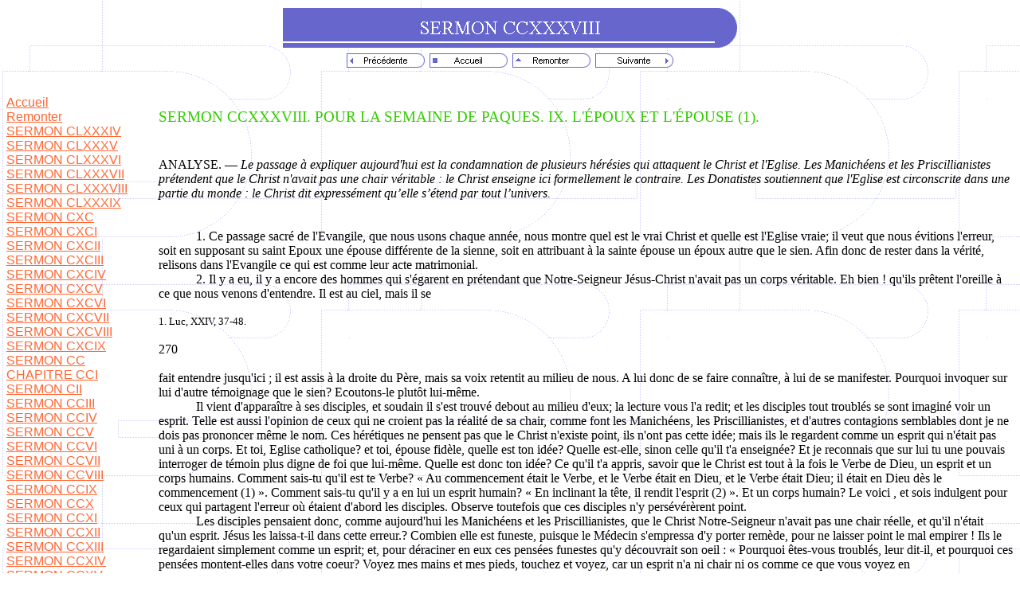

--- FILE ---
content_type: text/html
request_url: https://www.bibliotheque-monastique.ch/bibliotheque/bibliotheque/saints/augustin/sermons/sermons2/solpan/238.htm
body_size: 6775
content:
<html xmlns:o="urn:schemas-microsoft-com:office:office" xmlns:w="urn:schemas-microsoft-com:office:word" xmlns="http://www.w3.org/TR/REC-html40">

<head>
<meta http-equiv="Content-Type" content="text/html; charset=windows-1252">

<meta name="GENERATOR" content="Microsoft FrontPage 3.0">

<link rel="File-List" href="../238_fichiers/filelist.xml">
<title>SERMON CCXXXVIII</title>
<!--[if gte mso 9]><xml> <o:DocumentProperties>  <o:Author>Dominique Stolz</o:Author>  <o:Template>Normal</o:Template>  <o:LastAuthor>Dominique Stolz</o:LastAuthor>  <o:Revision>1</o:Revision>  <o:TotalTime>0</o:TotalTime>  <o:Created>2003-03-20T10:43:00Z</o:Created>  <o:LastSaved>2003-03-20T10:43:00Z</o:LastSaved>  <o:Pages>1</o:Pages>  <o:Words>1078</o:Words>  <o:Characters>5931</o:Characters>  <o:Company>Abbaye Saint Benoit</o:Company>  <o:Lines>49</o:Lines>  <o:Paragraphs>13</o:Paragraphs>  <o:CharactersWithSpaces>6996</o:CharactersWithSpaces>  <o:Version>10.4219</o:Version> </o:DocumentProperties></xml><![endif]-->
<!--[if gte mso 9]><xml> <w:WordDocument>  <w:HyphenationZone>21</w:HyphenationZone>  <w:Compatibility>   <w:BreakWrappedTables/>   <w:SnapToGridInCell/>   <w:WrapTextWithPunct/>   <w:UseAsianBreakRules/>  </w:Compatibility>  <w:BrowserLevel>MicrosoftInternetExplorer4</w:BrowserLevel> </w:WordDocument></xml><![endif]-->
<style>
<!--
 /* Style Definitions */
 p.MsoNormal, li.MsoNormal, div.MsoNormal
	{mso-style-parent:"";
	margin:0cm;
	margin-bottom:.0001pt;
	mso-pagination:widow-orphan;
	font-size:12.0pt;
	font-family:"Times New Roman";
	mso-fareast-font-family:"Times New Roman";}
h2
	{mso-style-next:Normal;
	margin-top:12.0pt;
	margin-right:0cm;
	margin-bottom:3.0pt;
	margin-left:0cm;
	mso-pagination:widow-orphan;
	page-break-after:avoid;
	mso-outline-level:2;
	font-size:14.0pt;
	font-family:Arial;
	font-style:italic;}
p.MsoFootnoteText, li.MsoFootnoteText, div.MsoFootnoteText
	{margin:0cm;
	margin-bottom:.0001pt;
	mso-pagination:widow-orphan;
	font-size:10.0pt;
	font-family:"Times New Roman";
	mso-fareast-font-family:"Times New Roman";}
span.MsoFootnoteReference
	{vertical-align:super;}
span.MsoCommentReference
	{mso-ansi-font-size:8.0pt;
	mso-bidi-font-size:8.0pt;}
span.MsoEndnoteReference
	{vertical-align:super;}
p.MsoEndnoteText, li.MsoEndnoteText, div.MsoEndnoteText
	{margin:0cm;
	margin-bottom:.0001pt;
	mso-pagination:widow-orphan;
	font-size:10.0pt;
	font-family:"Times New Roman";
	mso-fareast-font-family:"Times New Roman";}
a:link, span.MsoHyperlink
	{color:blue;
	text-decoration:underline;
	text-underline:single;}
a:visited, span.MsoHyperlinkFollowed
	{color:purple;
	text-decoration:underline;
	text-underline:single;}
@page Section1
	{size:595.3pt 841.9pt;
	margin:70.85pt 70.85pt 70.85pt 70.85pt;
	mso-header-margin:35.4pt;
	mso-footer-margin:35.4pt;
	mso-paper-source:0;}
div.Section1
	{page:Section1;}
-->
</style>
<!--[if gte mso 10]><style> /* Style Definitions */ table.MsoNormalTable	{mso-style-name:"Tableau Normal";	mso-tstyle-rowband-size:0;	mso-tstyle-colband-size:0;	mso-style-noshow:yes;	mso-style-parent:"";	mso-padding-alt:0cm 5.4pt 0cm 5.4pt;	mso-para-margin:0cm;	mso-para-margin-bottom:.0001pt;	mso-pagination:widow-orphan;	font-size:10.0pt;	font-family:"Times New Roman";}</style><![endif]-->


<!--mstheme--><link rel="stylesheet" type="text/css" href="../../../_themes/augustin/augu1111.css"><meta name="Microsoft Theme" content="augustin 1111, default">
<meta name="Microsoft Border" content="tl, default">
</head>

<body lang="FR-CH" style="tab-interval:35.4pt"><!--msnavigation--><table border="0" cellpadding="0" cellspacing="0" width="100%"><tr><td>
<p align="center"><font size="6"><strong>
<img src="_derived/238.htm_cmp_augustin110_bnr.gif" width="575" height="54" border="0" alt="SERMON CCXXXVIII"></strong></font><br>
<script language="JavaScript"><!--
MSFPhover = 
  (((navigator.appName == "Netscape") && 
  (parseInt(navigator.appVersion) >= 3 )) || 
  ((navigator.appName == "Microsoft Internet Explorer") && 
  (parseInt(navigator.appVersion) >= 4 ))); 
function MSFPpreload(img) 
{
  var a=new Image(); a.src=img; return a; 
}
// --></script><script language="JavaScript"><!--
if(MSFPhover) { MSFPnav1n=MSFPpreload("../../../_derived/back_cmp_augustin110_back.gif"); MSFPnav1h=MSFPpreload("../../../_derived/back_cmp_augustin110_back_a.gif"); }
// --></script><a href="237.htm" language="JavaScript" onmouseover="if(MSFPhover) document['MSFPnav1'].src=MSFPnav1h.src" onmouseout="if(MSFPhover) document['MSFPnav1'].src=MSFPnav1n.src"><img src="../../../_derived/back_cmp_augustin110_back.gif" width="100" height="20" border="0" alt="Précédente" align="middle" name="MSFPnav1"></a> <script language="JavaScript"><!--
if(MSFPhover) { MSFPnav2n=MSFPpreload("../../../_derived/home_cmp_augustin110_home.gif"); MSFPnav2h=MSFPpreload("../../../_derived/home_cmp_augustin110_home_a.gif"); }
// --></script><a href="../../../index.htm" language="JavaScript" onmouseover="if(MSFPhover) document['MSFPnav2'].src=MSFPnav2h.src" onmouseout="if(MSFPhover) document['MSFPnav2'].src=MSFPnav2n.src"><img src="../../../_derived/home_cmp_augustin110_home.gif" width="100" height="20" border="0" alt="Accueil" align="middle" name="MSFPnav2"></a> <script language="JavaScript"><!--
if(MSFPhover) { MSFPnav3n=MSFPpreload("../../../_derived/up_cmp_augustin110_up.gif"); MSFPnav3h=MSFPpreload("../../../_derived/up_cmp_augustin110_up_a.gif"); }
// --></script><a href="index.htm" language="JavaScript" onmouseover="if(MSFPhover) document['MSFPnav3'].src=MSFPnav3h.src" onmouseout="if(MSFPhover) document['MSFPnav3'].src=MSFPnav3n.src"><img src="../../../_derived/up_cmp_augustin110_up.gif" width="100" height="20" border="0" alt="Remonter" align="middle" name="MSFPnav3"></a> <script language="JavaScript"><!--
if(MSFPhover) { MSFPnav4n=MSFPpreload("../../../_derived/next_cmp_augustin110_next.gif"); MSFPnav4h=MSFPpreload("../../../_derived/next_cmp_augustin110_next_a.gif"); }
// --></script><a href="239.htm" language="JavaScript" onmouseover="if(MSFPhover) document['MSFPnav4'].src=MSFPnav4h.src" onmouseout="if(MSFPhover) document['MSFPnav4'].src=MSFPnav4n.src"><img src="../../../_derived/next_cmp_augustin110_next.gif" width="100" height="20" border="0" alt="Suivante" align="middle" name="MSFPnav4"></a></p>
<p align="center">&nbsp;</p>

</td></tr><!--msnavigation--></table><!--msnavigation--><table dir="ltr" border="0" cellpadding="0" cellspacing="0" width="100%"><tr><td valign="top" width="1%">
<p>
<nobr><a href="../../../index.htm" target="">Accueil</a></nobr><br> <nobr><a href="index.htm" target="">Remonter</a></nobr><br> <nobr><a href="184.htm" target="">SERMON&nbsp;CLXXXIV</a></nobr><br> <nobr><a href="185.htm" target="">SERMON&nbsp;CLXXXV</a></nobr><br> <nobr><a href="186.htm" target="">SERMON&nbsp;CLXXXVI</a></nobr><br> <nobr><a href="187.htm" target="">SERMON&nbsp;CLXXXVII</a></nobr><br> <nobr><a href="188.htm" target="">SERMON&nbsp;CLXXXVIII</a></nobr><br> <nobr><a href="189.htm" target="">SERMON&nbsp;CLXXXIX</a></nobr><br> <nobr><a href="190.htm" target="">SERMON&nbsp;CXC</a></nobr><br> <nobr><a href="191.htm" target="">SERMON&nbsp;CXCI</a></nobr><br> <nobr><a href="192.htm" target="">SERMON&nbsp;CXCII</a></nobr><br> <nobr><a href="193.htm" target="">SERMON&nbsp;CXCIII</a></nobr><br> <nobr><a href="194.htm" target="">SERMON&nbsp;CXCIV</a></nobr><br> <nobr><a href="195.htm" target="">SERMON&nbsp;CXCV</a></nobr><br> <nobr><a href="196.htm" target="">SERMON&nbsp;CXCVI</a></nobr><br> <nobr><a href="197.htm" target="">SERMON&nbsp;CXCVII</a></nobr><br> <nobr><a href="198.htm" target="">SERMON&nbsp;CXCVIII</a></nobr><br> <nobr><a href="199.htm" target="">SERMON&nbsp;CXCIX</a></nobr><br> <nobr><a href="200.htm" target="">SERMON&nbsp;CC</a></nobr><br> <nobr><a href="201.htm" target="">CHAPITRE&nbsp;CCI</a></nobr><br> <nobr><a href="202.htm" target="">SERMON&nbsp;CII</a></nobr><br> <nobr><a href="203.htm" target="">SERMON&nbsp;CCIII</a></nobr><br> <nobr><a href="204.htm" target="">SERMON&nbsp;CCIV</a></nobr><br> <nobr><a href="205.htm" target="">SERMON&nbsp;CCV</a></nobr><br> <nobr><a href="206.htm" target="">SERMON&nbsp;CCVI</a></nobr><br> <nobr><a href="207.htm" target="">SERMON&nbsp;CCVII</a></nobr><br> <nobr><a href="208.htm" target="">SERMON&nbsp;CCVIII</a></nobr><br> <nobr><a href="209.htm" target="">SERMON&nbsp;CCIX</a></nobr><br> <nobr><a href="210.htm" target="">SERMON&nbsp;CCX</a></nobr><br> <nobr><a href="211.htm" target="">SERMON&nbsp;CCXI</a></nobr><br> <nobr><a href="212.htm" target="">SERMON&nbsp;CCXII</a></nobr><br> <nobr><a href="213.htm" target="">SERMON&nbsp;CCXIII</a></nobr><br> <nobr><a href="214.htm" target="">SERMON&nbsp;CCXIV</a></nobr><br> <nobr><a href="215.htm" target="">SERMON&nbsp;CCXV</a></nobr><br> <nobr><a href="216.htm" target="">SERMON&nbsp;CCXVI</a></nobr><br> <nobr><a href="217.htm" target="">SERMON&nbsp;CCXVII</a></nobr><br> <nobr><a href="218.htm" target="">SERMON&nbsp;CCXVIII</a></nobr><br> <nobr><a href="219.htm" target="">SERMON&nbsp;CCXIX</a></nobr><br> <nobr><a href="220.htm" target="">SERMON&nbsp;CCXX</a></nobr><br> <nobr><a href="221.htm" target="">SERMON&nbsp;CCXXI</a></nobr><br> <nobr><a href="222.htm" target="">SERMON&nbsp;CCXXII</a></nobr><br> <nobr><a href="223.htm" target="">SERMON&nbsp;CCXXIII</a></nobr><br> <nobr><a href="224.htm" target="">SERMON&nbsp;CCXXIV</a></nobr><br> <nobr><a href="225.htm" target="">SERMON&nbsp;CCXXV</a></nobr><br> <nobr><a href="226.htm" target="">SERMON&nbsp;CCXXVI</a></nobr><br> <nobr><a href="227.htm" target="">SERMON&nbsp;CCXXVII</a></nobr><br> <nobr><a href="228.htm" target="">SERMON&nbsp;CCXXVIII</a></nobr><br> <nobr><a href="229.htm" target="">SERMON&nbsp;CCXXIX</a></nobr><br> <nobr><a href="230.htm" target="">SERMON&nbsp;CCXXX</a></nobr><br> <nobr><a href="231.htm" target="">SERMON&nbsp;CCXXXI</a></nobr><br> <nobr><a href="232.htm" target="">SERMON&nbsp;CCXXXII</a></nobr><br> <nobr><a href="233.htm" target="">SERMON&nbsp;CCXXXIII</a></nobr><br> <nobr><a href="234.htm" target="">SERMON&nbsp;CCXXXIV</a></nobr><br> <nobr><a href="235.htm" target="">SERMON&nbsp;CCXXXV</a></nobr><br> <nobr><a href="236.htm" target="">SERMON&nbsp;CCXXXVI</a></nobr><br> <nobr><a href="237.htm" target="">SERMON&nbsp;CCXXXVII</a></nobr><br> <nobr>SERMON&nbsp;CCXXXVIII</nobr><br> <nobr><a href="239.htm" target="">SERMON&nbsp;CCXXXIX</a></nobr><br> <nobr><a href="240.htm" target="">SERMON&nbsp;CCXL</a></nobr><br> <nobr><a href="241.htm" target="">SERMON&nbsp;CCXLI</a></nobr><br> <nobr><a href="242.htm" target="">SERMON&nbsp;CCXLII</a></nobr><br> <nobr><a href="243.htm" target="">SERMON&nbsp;CCXLIII</a></nobr><br> <nobr><a href="244.htm" target="">SERMON&nbsp;CCXLIV</a></nobr><br> <nobr><a href="245.htm" target="">SERMON&nbsp;CCXLV</a></nobr><br> <nobr><a href="246.htm" target="">SERMON&nbsp;CCXLVI</a></nobr><br> <nobr><a href="247.htm" target="">SERMON&nbsp;CCXLVII</a></nobr><br> <nobr><a href="248.htm" target="">SERMON&nbsp;CCXLVIII</a></nobr><br> <nobr><a href="249.htm" target="">SERMON&nbsp;CCXLIX</a></nobr><br> <nobr><a href="250.htm" target="">SERMON&nbsp;CCL</a></nobr><br> <nobr><a href="251.htm" target="">SERMON&nbsp;CCLI</a></nobr><br> <nobr><a href="252.htm" target="">SERMON&nbsp;CCLII</a></nobr><br> <nobr><a href="253.htm" target="">SERMON&nbsp;CCLIII</a></nobr><br> <nobr><a href="254.htm" target="">SERMON&nbsp;CCLIV</a></nobr><br> <nobr><a href="255.htm" target="">SERMON&nbsp;CCLV</a></nobr><br> <nobr><a href="256.htm" target="">SERMON&nbsp;CCLVI</a></nobr><br> <nobr><a href="257.htm" target="">SERMON&nbsp;CCLVII</a></nobr><br> <nobr><a href="258.htm" target="">SERMON&nbsp;CCLVIII</a></nobr><br> <nobr><a href="259.htm" target="">SERMON&nbsp;CCLIX</a></nobr><br> <nobr><a href="260.htm" target="">SERMON&nbsp;CCLX</a></nobr><br> <nobr><a href="261.htm" target="">SERMON&nbsp;CCLXI</a></nobr><br> <nobr><a href="262.htm" target="">SERMON&nbsp;CCLXII</a></nobr><br> <nobr><a href="263.htm" target="">SERMON&nbsp;CCLXIII</a></nobr><br> <nobr><a href="264.htm" target="">SERMON&nbsp;CCLXIV</a></nobr><br> <nobr><a href="265.htm" target="">SERMON&nbsp;CCLXV</a></nobr><br> <nobr><a href="266.htm" target="">SERMON&nbsp;CCLXVI</a></nobr><br> <nobr><a href="267.htm" target="">SERMON&nbsp;CCLXVII</a></nobr><br> <nobr><a href="268.htm" target="">SERMON&nbsp;CCLXVIII</a></nobr><br> <nobr><a href="269.htm" target="">SERMON&nbsp;CCLXIX</a></nobr><br> <nobr><a href="270.htm" target="">SERMON&nbsp;CCLXX</a></nobr><br> <nobr><a href="271.htm" target="">SERMON&nbsp;CCLXXI</a></nobr><br> <nobr><a href="272.htm" target="">SERMON&nbsp;CCLXXII</a></nobr><br> <nobr><a href="273.htm" target="">SERMON&nbsp;CCLXXIII</a></nobr><br> <nobr><a href="274.htm" target="">SERMON&nbsp;CCLXXIV</a></nobr><br> <nobr><a href="275.htm" target="">SERMON&nbsp;CCLXXV</a></nobr><br> <nobr><a href="276.htm" target="">SERMON&nbsp;CCLXXVI</a></nobr><br> <nobr><a href="277.htm" target="">SERMON&nbsp;CCLXXVII</a></nobr><br> <nobr><a href="278.htm" target="">SERMON&nbsp;CCLXXVIII</a></nobr><br> <nobr><a href="279.htm" target="">SERMON&nbsp;CCLXXIX</a></nobr><br> <nobr><a href="280.htm" target="">SERMON&nbsp;CCLXXX</a></nobr><br> <nobr><a href="281.htm" target="">SERMON&nbsp;CCLXXXI</a></nobr><br> <nobr><a href="282.htm" target="">SERMON&nbsp;CCLXXXII</a></nobr><br> <nobr><a href="283.htm" target="">SERMON&nbsp;CCLXXXIII</a></nobr><br> <nobr><a href="284.htm" target="">SERMON&nbsp;CCLXXXIV</a></nobr><br> <nobr><a href="285.htm" target="">SERMON&nbsp;CCLXXXV</a></nobr><br> <nobr><a href="286.htm" target="">SERMON&nbsp;CCLXXXVI</a></nobr><br> <nobr><a href="287.htm" target="">SERMON&nbsp;CCLXXXVII</a></nobr><br> <nobr><a href="288.htm" target="">SERMON&nbsp;CCLXXXVIII</a></nobr><br> <nobr><a href="289.htm" target="">SERMON&nbsp;CCLXXXIX</a></nobr><br> <nobr><a href="290.htm" target="">SERMON&nbsp;CCXC</a></nobr><br> <nobr><a href="291.htm" target="">SERMON&nbsp;CCXCI</a></nobr><br> <nobr><a href="292.htm" target="">SERMON&nbsp;CCXCII</a></nobr><br> <nobr><a href="293.htm" target="">SERMON&nbsp;CCXCIII</a></nobr><br> <nobr><a href="294.htm" target="">SERMON&nbsp;CCXCIV</a></nobr><br> <nobr><a href="295.htm" target="">SERMON&nbsp;CCXCV</a></nobr><br> <nobr><a href="296.htm" target="">SERMON&nbsp;CCXCVI</a></nobr><br> <nobr><a href="297.htm" target="">SERMON&nbsp;CCXCVII</a></nobr><br> <nobr><a href="298.htm" target="">SERMON&nbsp;CCXCVIII</a></nobr><br> <nobr><a href="299.htm" target="">SERMON&nbsp;CCXCIX</a></nobr><br> <nobr><a href="300.htm" target="">SERMON&nbsp;CCC</a></nobr><br> <nobr><a href="301.htm" target="">SERMON&nbsp;CCCI</a></nobr><br> <nobr><a href="302.htm" target="">SERMON&nbsp;CCCII</a></nobr><br> <nobr><a href="303.htm" target="">SERMON&nbsp;CCCIII</a></nobr><br> <nobr><a href="304.htm" target="">SERMON&nbsp;CCCIV</a></nobr><br> <nobr><a href="305.htm" target="">SERMON&nbsp;CCCV</a></nobr><br> <nobr><a href="306.htm" target="">SERMON&nbsp;CCCVI</a></nobr><br> <nobr><a href="307.htm" target="">SERMON&nbsp;CCCVII</a></nobr><br> <nobr><a href="308.htm" target="">SERMON&nbsp;CCCVIII</a></nobr><br> <nobr><a href="309.htm" target="">SERMON&nbsp;CCCIX</a></nobr><br> <nobr><a href="310.htm" target="">SERMON&nbsp;CCCX</a></nobr><br> <nobr><a href="311.htm" target="">SERMON&nbsp;CCCXI</a></nobr><br> <nobr><a href="312.htm" target="">SERMON&nbsp;CCCXII</a></nobr><br> <nobr><a href="313.htm" target="">SERMON&nbsp;CCCXIII</a></nobr><br> <nobr><a href="314.htm" target="">SERMON&nbsp;CCCXIV</a></nobr><br> <nobr><a href="315.htm" target="">SERMON&nbsp;CCCXV</a></nobr><br> <nobr><a href="316.htm" target="">SERMON&nbsp;CCCXVI</a></nobr><br> <nobr><a href="317.htm" target="">SERMON&nbsp;CCCXVII</a></nobr><br> <nobr><a href="318.htm" target="">SERMON&nbsp;CCCXVIII</a></nobr><br> <nobr><a href="319.htm" target="">SERMON&nbsp;CCCXIX</a></nobr><br> <nobr><a href="320.htm" target="">SERMON&nbsp;CCCXX</a></nobr><br> <nobr><a href="321.htm" target="">SERMON&nbsp;CCCXXI</a></nobr><br> <nobr><a href="322.htm" target="">SERMON&nbsp;CCCXXII</a></nobr><br> <nobr><a href="323.htm" target="">SERMON&nbsp;CCCXXIII</a></nobr><br> <nobr><a href="324.htm" target="">SERMON&nbsp;CCCXXIV</a></nobr><br> <nobr><a href="325.htm" target="">SERMON&nbsp;CCCXXV</a></nobr><br> <nobr><a href="326.htm" target="">SERMON&nbsp;CCCXXVI</a></nobr><br> <nobr><a href="327.htm" target="">SERMON&nbsp;CCCXXVII</a></nobr><br> <nobr><a href="328.htm" target="">SERMON&nbsp;CCCXXVIII</a></nobr><br> <nobr><a href="329.htm" target="">SERMON&nbsp;CCCXXIX</a></nobr><br> <nobr><a href="330.htm" target="">SERMON&nbsp;CCCXXX</a></nobr><br> <nobr><a href="331.htm" target="">SERMON&nbsp;CCCXXXI</a></nobr><br> <nobr><a href="332.htm" target="">SERMON&nbsp;CCCXXXII</a></nobr><br> <nobr><a href="333.htm" target="">SERMON&nbsp;CCCXXXIII</a></nobr><br> <nobr><a href="334.htm" target="">SERMON&nbsp;CCCXXXIV</a></nobr><br> <nobr><a href="335.htm" target="">SERMON&nbsp;CCCXXXV</a></nobr><br> <nobr><a href="336.htm" target="">SERMON&nbsp;CCCXXXVI</a></nobr><br> <nobr><a href="337.htm" target="">SERMON&nbsp;CCCXXXVII</a></nobr><br> <nobr><a href="338.htm" target="">SERMON&nbsp;CCCXXXVIII</a></nobr><br> <nobr><a href="339.htm" target="">SERMON&nbsp;CCCXXXIX</a></nobr><br> <nobr><a href="340.htm" target="">SERMON&nbsp;CCCXL</a></nobr>
</p>

</td><td valign="top" width="24"></td><!--msnavigation--><td valign="top">
<div class="Section1">

<h2><a name="_Toc35917712">SERMON CCXXXVIII. POUR LA SEMAINE DE PAQUES. IX. L'ÉPOUX ET
L'ÉPOUSE (1).</a></h2>

<p class="MsoNormal"><o:p>&nbsp;</o:p></p>

<p class="MsoNormal"><o:p>&nbsp;</o:p></p>

<p class="MsoNormal"><a name="_top"></a>ANALYSE. &#151; <i>Le passage à expliquer
aujourd'hui est la condamnation de plusieurs hérésies qui attaquent le Christ et
l'Eglise. Les Manichéens et les Priscillianistes prétendent que le Christ n'avait pas
une chair véritable : le Christ enseigne ici formellement le contraire. Les Donatistes
soutiennent que l'Eglise est circonscrite dans une partie du monde : le Christ dit
expressément qu&#146;elle s&#146;étend par tout l&#146;univers.</i></p>

<p class="MsoNormal"><o:p>&nbsp;</o:p></p>

<p class="MsoNormal"><o:p>&nbsp;</o:p></p>

<p class="MsoNormal" style="text-indent:35.4pt">1. Ce passage sacré de l'Evangile, que
nous usons chaque année, nous montre quel est le vrai Christ et quelle est l'Eglise
vraie; il veut que nous évitions l'erreur, soit en supposant su saint Epoux une épouse
différente de la sienne, soit en attribuant à la sainte épouse un époux autre que le
sien. Afin donc de rester dans la vérité, relisons dans l'Evangile ce qui est comme leur
acte matrimonial.</p>

<p class="MsoNormal" style="text-indent:35.4pt">2. Il y a eu, il y a encore des hommes qui
s'égarent en prétendant que Notre-Seigneur Jésus-Christ n'avait pas un corps
véritable. Eh bien&nbsp;! qu'ils prêtent l'oreille à ce que nous venons d'entendre. Il
est au ciel, mais il se</p>

<p class="MsoNormal"><o:p>&nbsp;</o:p></p>

<p class="MsoFootnoteText">1. Luc, XXIV, 37-48.</p>

<p class="MsoNormal"><o:p>&nbsp;</o:p></p>

<p class="MsoNormal">270</p>

<p class="MsoNormal"><o:p>&nbsp;</o:p></p>

<p class="MsoNormal">fait entendre jusqu'ici ; il est assis à la droite du Père, mais sa
voix retentit au milieu de nous. A lui donc de se faire connaître, à lui de se
manifester. Pourquoi invoquer sur lui d'autre témoignage que le sien? Ecoutons-le plutôt
lui-même.</p>

<p class="MsoNormal" style="text-indent:35.4pt">Il vient d'apparaître à ses disciples,
et soudain il s'est trouvé debout au milieu d'eux; la lecture vous l'a redit; et les
disciples tout troublés se sont imaginé voir un esprit. Telle est aussi l'opinion de
ceux qui ne croient pas la réalité de sa chair, comme font les Manichéens, les
Priscillianistes, et d'autres contagions semblables dont je ne dois pas prononcer même le
nom. Ces hérétiques ne pensent pas que le Christ n'existe point, ils n'ont pas cette
idée; mais ils le regardent comme un esprit qui n'était pas uni à un corps. Et toi,
Eglise catholique? et toi, épouse fidèle, quelle est ton idée? Quelle est-elle, sinon
celle qu'il t'a enseignée? Et je reconnais que sur lui tu une pouvais interroger de
témoin plus digne de foi que lui-même. Quelle est donc ton idée? Ce qu'il t'a appris,
savoir que le Christ est tout à la fois le Verbe de Dieu, un esprit et un corps humains.
Comment sais-tu qu'il est te Verbe? « Au commencement était le Verbe, et le Verbe était
en Dieu, et le Verbe était Dieu; il était en Dieu dès le commencement (1) ». Comment
sais-tu qu'il y a en lui un esprit humain? « En inclinant la tête, il rendit l'esprit
(2) ». Et un corps humain? Le voici , et sois indulgent pour ceux qui partagent l'erreur
où étaient d'abord les disciples. Observe toutefois que ces disciples n'y
persévérèrent point.</p>

<p class="MsoNormal" style="text-indent:35.4pt">Les disciples pensaient donc, comme
aujourd'hui les Manichéens et les Priscillianistes, que le Christ Notre-Seigneur n'avait
pas une chair réelle, et qu'il n'était qu'un esprit. Jésus les laissa-t-il dans cette
erreur.? Combien elle est funeste, puisque le Médecin s'empressa d'y porter remède, pour
ne laisser point le mal empirer&nbsp;! Ils le regardaient simplement comme un esprit; et,
pour déraciner en eux ces pensées funestes qu'y découvrait son oeil : « Pourquoi
êtes-vous troublés, leur dit-il, et pourquoi ces pensées montent-elles dans votre
coeur? Voyez mes mains et mes pieds, touchez et voyez, car un esprit n'a ni chair ni os
comme ce que vous voyez en</p>

<p class="MsoNormal"><o:p>&nbsp;</o:p></p>

<p class="MsoFootnoteText">1. Jean, I, 1, 2. &#151; 2. Ib. XIX, 30.<o:p></o:p></p>

<p class="MsoNormal"><o:p>&nbsp;</o:p></p>

<p class="MsoNormal">moi ». Ah ! pour combattre toutes les folle imaginations de ces
insensés, attache-toi à cet enseignement; autrement c'est ta mort. Le Christ est
véritablement le Verbe, le Fils unique de Dieu, l'égal de son Père; il est un esprit
humain véritable et une véritable chair exempte de péché. C'est cette chair qui et
morte et qui est ressuscitée, qui a été attachée au gibet, puis déposée dans le
tombeau pour siéger enfin dans le ciel. Le Seigneur Jésus prétendait convaincre ses
disciples que ce qu'ils voyaient était bien de la chair et des ossements; tu prétends,
toi, le contraire. Est-ce donc lui qui ment, et toi qui dis vrai? Est-ce toi qui bâtis et
lui qui renverse? Pourquoi d'ailleurs a-t-il voulu me convaincre de cette vérité, sinon
parce qu'il sait ce qu'il m'est utile de croire et ce qu'il m'est désavantageux de ne
croire pas? Croyez donc cela; voilà bien l'Epoux</p>

<p class="MsoNormal" style="text-indent:35.4pt">3. Ecoutons maintenant ce qui contera
l'épouse. Je ne sais quels esprits, pour favoriser l'adultère, cherchent à supplanter
l&#146;Epouse véritable et à introduire une épouse menteuse. Ecoutons par conséquent
ce qui concerne l'épouse. Quand ils lui eurent touché les pieds et les mains, la chair
et les os, le Seigneur dit encore à ses disciples: «&nbsp;Avez-vous ici quelque chose à
manger? » Il voulait, en mangeant avec eux, donner une nouvelle preuve qu'il était
vraiment homme. On lui donna quelque chose, il en mangea et en donna à son tour; puis,
comme ils ne se possédaient pas de joie : « N'est-ce pas, leur dit-il, ce que je vous
annonçais lorsque j'étais encore au milieu de vous? » N'était-il plus alors au milieu
d'eux? Que signifie donc : «&nbsp;Lorsque j'étais encore au milieu de vous?&nbsp;»
Lorsque j'étais mortel comme vous l'êtes encore. Que vous annonçais-je alors? « Qu'il
fallait que fût accompli tout ce qui est écrit à mon sujet dans la Loi, dans les
Psaumes et dans les Prophètes. Alors il leur ouvrit l'esprit pour qu'ils comprissent les
Ecritures, et il leur dit&nbsp;: Il fallait que le Christ souffrît ainsi et<span style="mso-spacerun:yes">&nbsp; </span>ressuscitât d'entre les morts le troisième jour
». Supprimez la réalité de la chair,l aura-t-il souffrance réelle et réelle
résurrection ? Voici l'Epoux : « Il fallait que le Christ souffrît et ressuscitât le
troisième jour&nbsp;». Attache-toi à ce chef divin. Ecoute ensuite ce qui concerne son
corps. Que devons-nous prouver pour le moment? Nous avons vu l&#146;Epoux, reconnaissons
également son épouse.</p>

<p class="MsoNormal"><o:p>&nbsp;</o:p></p>

<p class="MsoNormal">271</p>

<p class="MsoNormal"><o:p>&nbsp;</o:p></p>

<p class="MsoNormal">«&nbsp;Et qu'on prêchât en son nom la pénitence et la rémission
des péchés&nbsp;». Où ? de quelles limites jusqu'à quelles autres? « Parmi toutes
des nations, à partir de Jérusalem&nbsp;». Voilà l'épouse.</p>

<p class="MsoNormal" style="text-indent:35.4pt">Que nul donc ne cherche à te vendre des
fables. Arrière la rage hérétique qui te parle d'un coin de la terre. C'est dans tout
l'univers qu'est répandue l'Église, elle est au milieu de tous les peuples. Que personne
ne vous séduise l'Église véritable est l'Église catholique. Nous n'avons pas vu le
Christ; elle, nous la voyons, tandis que nous devons croire au Christ. Pour</p>

<p class="MsoNormal">les Apôtres, ils voyaient le Christ et croyaient à l'Église : ils
voyaient une chose et en croyaient une autre, comme nous en voyons une pour croire à
l'autre. Eux voyaient le Christ et croyaient à l'Église qu'ils ne voyaient pas nous, au
contraire, nous voyons l'Église pour croire au Christ sans le voir; et en nous attachant
à ce que nous voyons, nous parviendrons jusqu'à celui que nous ne voyons pas encore.
Reconnaissons ainsi, sur l'acte matrimonial, les caractères de l'Époux et de l'épouse ;
c'est le moyen d'éviter les divisions dans une union si sainte.</p>

<p class="MsoNormal"><o:p>&nbsp;</o:p></p>

<p class="MsoNormal" align="center" style="text-align:center"><a href="238.htm#_top">Haut
du document</a></p>

<p class="MsoNormal" align="center" style="text-align:center"><o:p>&nbsp;</p>

<p class="MsoNormal" align="center" style="text-align:center"><o:p>&nbsp;</p>

<hr>

<p align="center"><!--webbot bot="Navigation" S-Type="arrows" S-Orientation="horizontal" S-Rendering="graphics" B-Include-Home="TRUE" B-Include-Up="TRUE" startspan --><script language="JavaScript"><!--
if(MSFPhover) { MSFPnav5n=MSFPpreload("../../../_derived/back_cmp_augustin110_back.gif"); MSFPnav5h=MSFPpreload("../../../_derived/back_cmp_augustin110_back_a.gif"); }
// --></script><a href="237.htm" language="JavaScript" onmouseover="if(MSFPhover) document['MSFPnav5'].src=MSFPnav5h.src" onmouseout="if(MSFPhover) document['MSFPnav5'].src=MSFPnav5n.src"><img src="../../../_derived/back_cmp_augustin110_back.gif" width="100" height="20" border="0" alt="Précédente" align="middle" name="MSFPnav5"></a> <script language="JavaScript"><!--
if(MSFPhover) { MSFPnav6n=MSFPpreload("../../../_derived/home_cmp_augustin110_home.gif"); MSFPnav6h=MSFPpreload("../../../_derived/home_cmp_augustin110_home_a.gif"); }
// --></script><a href="../../../index.htm" language="JavaScript" onmouseover="if(MSFPhover) document['MSFPnav6'].src=MSFPnav6h.src" onmouseout="if(MSFPhover) document['MSFPnav6'].src=MSFPnav6n.src"><img src="../../../_derived/home_cmp_augustin110_home.gif" width="100" height="20" border="0" alt="Accueil" align="middle" name="MSFPnav6"></a> <script language="JavaScript"><!--
if(MSFPhover) { MSFPnav7n=MSFPpreload("../../../_derived/up_cmp_augustin110_up.gif"); MSFPnav7h=MSFPpreload("../../../_derived/up_cmp_augustin110_up_a.gif"); }
// --></script><a href="index.htm" language="JavaScript" onmouseover="if(MSFPhover) document['MSFPnav7'].src=MSFPnav7h.src" onmouseout="if(MSFPhover) document['MSFPnav7'].src=MSFPnav7n.src"><img src="../../../_derived/up_cmp_augustin110_up.gif" width="100" height="20" border="0" alt="Remonter" align="middle" name="MSFPnav7"></a> <script language="JavaScript"><!--
if(MSFPhover) { MSFPnav8n=MSFPpreload("../../../_derived/next_cmp_augustin110_next.gif"); MSFPnav8h=MSFPpreload("../../../_derived/next_cmp_augustin110_next_a.gif"); }
// --></script><a href="239.htm" language="JavaScript" onmouseover="if(MSFPhover) document['MSFPnav8'].src=MSFPnav8h.src" onmouseout="if(MSFPhover) document['MSFPnav8'].src=MSFPnav8n.src"><img src="../../../_derived/next_cmp_augustin110_next.gif" width="100" height="20" border="0" alt="Suivante" align="middle" name="MSFPnav8"></a><!--webbot bot="Navigation" endspan i-checksum="4605" --></p>

<p class="MsoNormal" align="center" style="text-align:center"><o:p>&nbsp;</o:p></p>

<p class="MsoNormal" align="center" style="text-align:center"><o:p>&nbsp;</o:p></p>

<p class="MsoNormal" align="center" style="text-align:center"><o:p>&nbsp;</o:p></p>
</div>&nbsp;
<!--msnavigation--></td></tr><!--msnavigation--></table></body>
</html>


--- FILE ---
content_type: text/css
request_url: https://www.bibliotheque-monastique.ch/bibliotheque/bibliotheque/saints/augustin/_themes/augustin/augu1111.css
body_size: 4881
content:
.mstheme
{
	separator-image: url(aradrule.gif);
	list-image-1: url(aradbul1.gif);
	list-image-2: url(aradbul2.gif);
	list-image-3: url(aradbul3.gif);
	nav-banner-image: url(aradbnr.gif);
	navbutton-horiz-normal: url(aradhbtn.gif);
	navbutton-horiz-hovered: url(aradhhov.gif);
	navbutton-horiz-pushed: url(aradhsel.gif);
	navbutton-vert-normal: url(aradvbtn.gif);
	navbutton-vert-hovered: url(aradvhov.gif);
	navbutton-vert-pushed: url(aradvsel.gif);
	navbutton-home-normal: url(aradhom.gif);
	navbutton-home-hovered: url(aradhomh.gif);
	navbutton-home-pushed: url(aradhom.gif);
	navbutton-next-normal: url(aradnxt.gif);
	navbutton-next-hovered: url(aradnxth.gif);
	navbutton-next-pushed: url(aradnxt.gif);
	navbutton-prev-normal: url(aradbck.gif);
	navbutton-prev-hovered: url(aradbckh.gif);
	navbutton-prev-pushed: url(aradbck.gif);
	navbutton-up-normal: url(aradup.gif);
	navbutton-up-hovered: url(araduph.gif);
	navbutton-up-pushed: url(aradup.gif);
}
.mstheme-bannertxt
{
	font-family: times new roman,Times New Roman,Times;
	color: rgb(255, 255, 255);
	font-size: 5;
	font-style: normal;
	font-weight: normal;
}
.mstheme-horiz-navtxt
{
	font-family: arial,helvetica;
	color: rgb(0, 0, 0);
	font-size: 2;
	font-style: normal;
	font-weight: normal;
}
.mstheme-vert-navtxt
{
	font-family: arial,helvetica;
	color: rgb(0, 0, 0);
	font-size: 2;
	font-style: normal;
	font-weight: normal;
}
.mstheme-navtxthome
{
	font-family: arial,helvetica;
	color: rgb(0, 0, 0);
	font-size: 1;
	font-style: normal;
	font-weight: normal;
}
.mstheme-navtxtnext
{
	font-family: arial,helvetica;
	color: rgb(0, 0, 0);
	font-size: 1;
	font-style: normal;
	font-weight: normal;
}
.mstheme-navtxtprev
{
	font-family: arial,helvetica;
	color: rgb(0, 0, 0);
	font-size: 1;
	font-style: normal;
	font-weight: normal;
}
.mstheme-navtxtup
{
	font-family: arial,helvetica;
	color: rgb(0, 0, 0);
	font-size: 1;
	font-style: normal;
	font-weight: normal;
}
ul
{
	list-style-image: url(aradbul1.gif);
}
ul ul
{
	list-style-image: url(aradbul2.gif);
}
ul ul ul
{
	list-style-image: url(aradbul3.gif);
}
a:link
{
	color: rgb(255, 102, 51);
}
a:active
{
	color: rgb(255, 51, 0);
}
a:visited
{
	color: rgb(204, 153, 0);
}
body
{
	background-color: rgb(255, 255, 255);
	color: rgb(0, 0, 0);
}
table
{
	table-border-color-light: rgb(102, 204, 0);
	table-border-color-dark: rgb(102, 204, 0);
	border-color: rgb(102, 204, 0);
}
th
{
	border-color: rgb(102, 204, 0);
}
td
{
	border-color: rgb(102, 204, 0);
}
h1
{
	color: rgb(255, 102, 51);
}
h2
{
	color: rgb(51, 204, 0);
}
h3
{
	color: rgb(255, 153, 0);
}
h4
{
	color: rgb(255, 51, 102);
}
h5
{
	color: rgb(0, 153, 0);
}
h6
{
	color: rgb(221, 102, 51);
}
hr
{
	color: rgb(102, 102, 102);
}
button
{
	background-color: rgb(0, 0, 0);
	border-color: rgb(204, 204, 153);
	color: rgb(255, 255, 255);
}
label
{
	color: rgb(0, 0, 0);
}
.mstheme-text
{
}
textarea
{
	border-color: rgb(51, 0, 51);
	color: rgb(0, 0, 0);
}
fieldset
{
	border-color: rgb(51, 0, 51);
	color: rgb(0, 0, 0);
}
legend
{
	color: rgb(0, 0, 0);
}
select
{
	border-color: rgb(51, 0, 51);
	color: rgb(0, 0, 0);
}
caption
{
	color: rgb(0, 0, 0);
}
.mstheme{
navbutton-background-color:#FFFFFF;
top-bar-button:url(radglobl.gif);
}
body{
font-family:arial,helvetica;
background-image:url(radbkgnd.gif);
}
IL{
list-style-image:url(radbul2.gif);
}
table.ms-toolbar{
background-image:url(toolgrad.gif);
border:1px solid #BBBBBB;
}
.UserDottedLine{
margin-bottom:2px;
height:1px;
overflow:hidden;
background-color:transparent;
background-image:url(dot.gif);
background-repeat:repeat-x;
}
.UserToolbar{
background-image:url(toolgrad.gif);
border:1px solid #BBBBBB;
background-repeat:repeat-x;
background-color:transparent;
}
.mstheme-topbar-font{
font-family:arial,helvetica;
color:#000000;
}
h1{
font-family:times new roman,Times New Roman,Times;
font-weight:bold;
font-style:normal;
}
h2{
font-family:times new roman,Times New Roman,Times;
font-weight:normal;
font-style:normal;
}
h3{
font-family:arial,helvetica;
font-weight:normal;
font-style:normal;
}
h4{
font-family:arial,helvetica;
font-weight:normal;
font-style:normal;
}
h5{
font-family:arial,helvetica;
font-weight:normal;
font-style:normal;
}
h6{
font-family:arial,helvetica;
font-weight:normal;
font-style:normal;
}
BUTTON{
border-style:solid;
border-width:1pt;
font-family:Arial,Helvetica,sans-serif;
font-style:normal;
}
label, .MSTHEME-LABEL{
font-family:arial,helvetica;
font-style:normal;
}
TEXTAREA{
font-family:arial,helvetica;
font-style:normal
}
FIELDSET{
border-style:solid;
border-width:1pt;
font-family:arial,helvetica;
font-style:normal;
}
LEGEND{
font-family:arial,helvetica;
font-style:normal;
}
SELECT{
border-style:solid;
font-family:arial,helvetica;
font-style:normal
}
TABLE{
font-family:arial,helvetica;
font-style:normal;
}
CAPTION{
font-family:arial,helvetica;
font-style:normal;
}
TH{
font-family:arial,helvetica;
font-style:bold;
}
MARQUEE{
font-family:arial,helvetica;
}
.ms-main{
border-color:#9A9AD7;
}
.ms-bannerframe, .ms-GRHeaderBackground, .ms-storMeFree{
background-image:url('');
background-color:#46468C;
background-repeat:repeat-x;
}
.ms-banner{
color:#9A9AD7;
font-family:arial,helvetica;
}
.ms-banner a:link{
font-family:arial,helvetica;
color:#000000;
font-weight:normal;
text-decoration:none;
}
.ms-banner a:visited{
font-family:arial,helvetica;
color:#000000;
font-weight:normal;
text-decoration:none;
}
.ms-nav td{
font-family:arial,helvetica;
font-weight:normal;
color:#000000;
}
.ms-navframe{
border-color:#CCCCF3;
}
.ms-nav a{
text-decoration:none;
font-family:arial,helvetica;
font-weight:normal;
color:#6666FF;
}
.ms-nav a:hover{
text-decoration:underline;
color:#669999;
}
.ms-nav a:visited{
color:#6666FF;
}
.ms-viewselect a:link{
font-family:arial,helvetica;
color:#6666FF;
}
.ms-titlearea{
font-family:arial,helvetica;
color:#000000;
}
.ms-pagetitle{
color:#000000;
font-family:arial,helvetica;
font-weight:bold;
}
.ms-pagetitle a{
text-decoration:underline;
color:#6666FF;
}
.ms-pagetitle a:hover{
text-decoration:underline;
color:#669999;
}
.ms-announcementtitle{
font-weight:bold;
}
.ms-formlabel{
font-family:verdana;
font-size:.7em;
font-weight:normal;
color:#808080;
}
.ms-formbody{
font-family:arial,helvetica;
color:#000000;
}
.ms-formdescription{
font-family:arial,helvetica;
color:#808080;
}
.ms-selected{
background-color:#6666CC;
color:#000000;
}
.ms-selected SPAN{
color:#6666CC;
}
.ms-filedialog TD{
height:16px;
}
.ms-descriptiontext{
color:#000000;
font-family:arial,helvetica;
}
.ms-descriptiontext a{
color:#6666FF;
font-family:arial,helvetica;
}
.ms-separator{
color:#000000;
}
.ms-authoringcontrols{
background-color:#CCCCF3;
font-family:arial,helvetica;
color:#000000;
}
.ms-alternating{
background-color:#CCCCF3;
}
.ms-back{
vertical-align:top;
padding-left:4;
padding-right:4;
padding-top:2;
padding-bottom:4;
background-color:#CCCCF3;
}
.ms-sectionheader{
color:#000000;
font-family:arial,helvetica;
font-weight:bold;
}
.ms-sectionline{
background-color:#999999;
}
.ms-partline{
background-color:#999999;
}
.ms-propertysheet{
font-family:arial,helvetica;
}
.ms-propertysheet th{
font-family:arial,helvetica;
color:#000000;
font-weight:bold;
}
.ms-propertysheet a{
text-decoration:none;
color:#6666FF;
}
.ms-propertysheet a:hover{
text-decoration:underline;
color:#669999;
}
.ms-propertysheet a:visited{
text-decoration:none;
color:#993333;
}
.ms-propertysheet a:visited:hover{
text-decoration:underline;
}
.ms-itemheader a{
font-family:arial,helvetica;
font-weight:bold;
color:#000000;
text-decoration:none;
}
.ms-itemheader a:hover{
text-decoration:underline;
color:#000000;
}
.ms-itemheader a:visited{
text-decoration:none;
color:#000000;
}
.ms-itemheader a:visited:hover{
text-decoration:underline;
}
.ms-vh{
font-family:arial,helvetica;
color:#6666FF;
text-decoration:none;
font-weight:normal;
}
.ms-vb{
font-family:arial,helvetica;
color:#000000;
height:18px;
vertical-align:top;
}
.ms-homepagetitle{
font-family:arial,helvetica;
color:#000000;
font-weight:bold;
text-decoration:none;
}
:hover.ms-homepagetitle{
text-decoration:underline;
color:#6666FF;
}
.ms-addnew{
font-weight:normal;
font-family:arial,helvetica;
color:#000000;
text-decoration:none;
}
.ms-cal{
border-collapse:collapse;
table-layout:fixed;
font-family:arial,helvetica;
cursor:default;
}
.ms-caltop{
border-top:1px solid #999999;
border-left:1px solid #999999;
border-right:1px solid #999999;
vertical-align:top;
width:14%;
height:30px;
}
.ms-calhead{
border:none;
text-align:center;
background-color:#000000;
color:#FFFFFF;
font-family:arial,helvetica;
padding:2px;
}
.ms-caldow{
border-top:1px solid #999999;
border-left:1px solid #999999;
border-right:1px solid #999999;
vertical-align:top;
text-align:center;
font-weight:bold;
color:#000000;
height:20px;
}
.ms-calmid{
border-left:1px solid #999999;
border-right:1px solid #999999;
height:20px;
}
.ms-calspacer{
border-left:1px solid #999999;
border-right:1px solid #999999;
height:4px;
}
.ms-calbot{
border-top:none;
border-left:1px solid #999999;
border-right:1px solid #999999;
border-bottom:1px solid #999999;
height:2px;
}
.ms-appt a{
color:#6666FF;
}
.ms-appt a:hover{
color:#669999;
}
.ms-appt{
border:2px solid #999999;
text-align:center;
vertical-align:middle;
height:18px;
overflow:hidden;
text-overflow:ellipsis;
background-color:#6666CC;
color:#000000;
}
.ms-caldowdown{
font-family:arial,helvetica;
font-weight:bold;
color:#000000;
text-align:center;
vertical-align:middle;
}
.ms-caldown{
color:#000000;
vertical-align:top;
}
.ms-datepickeriframe{
position:absolute;
display:none;
background:#FFFFFF;
}
.ms-datepicker{
font-family:Arial,Helvetica,sans-serif;
background-color:#FFFFFF;
color:#000000;
border:2 outset activeborder;
cursor:default;
}
.ms-dpdow{
border:none;
vertical-align:top;
text-align:center;
font-weight:bold;
color:#000000;
border-bottom:1px solid #999999;
}
.ms-dpday{
border:none;
text-align:center;
cursor:hand;
}
.ms-dpselectedday{
border:none;
background-color:#CCCCF3;
text-align:center;
cursor:hand;
}
.ms-dpnonmonth{
color:#BBBBBB;
border:none;
text-align:center;
cursor:hand;
}
.ms-dphead{
border:none;
text-align:center;
font-weight:bold;
background-color:#9A9AD7;
color:#000000;
}
.ms-dpfoot{
text-align:center;
font-style:italic;
border-top:1px solid;
border-left:none;
border-bottom:none;
border-right:none;
height:24px;
}
IMG.ms-button{
cursor:hand;
}
.ms-toolbar, .ms-toolbar a:visited{
font-family:arial,helvetica;
text-decoration:none;
color:#6666FF;
}
.ms-stylebody{
font-family:verdana;
font-size:8pt;
}
.ms-styleheader a:link, .ms-stylebody a:link{
color:#6666FF;
text-decoration:none;
}
.ms-styleheader a:visited, .ms-stylebody a:visited{
text-decoration:none
}
.ms-styleheader a:hover, .ms-stylebody a:hover{
color:#ff3300;
text-decoration:underline;
}
.ms-gridT1{
font-family:arial,helvetica;
text-align:center;
color:#BBBBBB;
}
select{
font-family:arial,helvetica;
}
hr{
color:#666666;
height:2px;
}
.ms-formdescription A{
color:#6666FF;
text-decoration:none;
}
.ms-formtable .ms-formbody{
line-height:1.3em;
}
.ms-radiotext{
cursor:default;
text-align:left;
font-family:verdana;
font-size:10pt;
height:19px;
}
.ms-gridtext{
cursor:default;
font-family:arial,helvetica;
height:19px;
}
.ms-formbody{
font-family:arial,helvetica;
vertical-align:top;
}
table.ms-form th{
color:#000000;
font-family:arial,helvetica;
font-weight:normal;
vertical-align:top;
}
table.ms-form td{
width:100%;
vertical-align:top;
}
.ms-formrecurrence{
font-family:arial,helvetica;
font-weight:normal;
vertical-align:top;
}
.ms-long{
font-family:Arial,Helvetica,sans-serif;
width:386px;
}
.ms-banner a:link{
font-family:arial,helvetica;
color:#FFFFFF;
font-weight:bold;
text-decoration:none;
}
.ms-banner a:visited{
font-family:arial,helvetica;
color:#FFFFFF;
font-weight:bold;
text-decoration:none;
}
.ms-nav td, .ms-nav .ms-SPZoneLabel, .ms-input{
font-family:arial,helvetica;
}
.ms-nav th{
font-family:arial,helvetica;
font-weight:normal;
color:#000000;
}
.ms-navheader a, .ms-navheader a:link, .ms-navheader a:visited{
font-weight:bold;
}
.ms-navframe{
background:#CCCCF3;
}
.ms-navline{
border-bottom:1px solid #46468C;
}
.ms-nav .ms-navwatermark{
color:#B5B5E6;
}
.ms-selectednav{
border:1px solid #000000;
background:#FFFFFF;
padding-top:1px;
padding-bottom:2px;
}
.ms-unselectednav{
border:1px solid #CCCCF3;
padding-top:1px;
padding-bottom:2px;
}
.ms-verticaldots{
border-right:1px solid #999999;
border-left:none;
}
.ms-nav a:link{
}
TD.ms-titleareaframe{
color:#000000;
border-color:#9A9AD7;
}
TABLE.ms-titleareaframe{
border-left:0px;
}
Div.ms-titleareaframe{
border-top:4px solid #9A9AD7;
}
.ms-searchform{
background-color: #9A9AD7;
}
.ms-searchcorner{
background-color:#9A9AD7;
background-image:none;
}
.ms-titlearealine{
background-color:#999999;
}
.ms-bodyareaframe{
border-color:#9A9AD7;
}
.ms-pagetitle{
font-family:arial,helvetica;
}
.ms-pagetitle a{
text-decoration:none;
}
.ms-pagetitle a:hover{
text-decoration:underline;
}
.ms-pagecaption{
color:#FFFFFF;
font-family:arial,helvetica;
}
.ms-selectedtitle{
background-color:#CCCCF3;
border:1px solid #CCCCCC;
padding-top:1px;
padding-bottom:2px;
}
.ms-unselectedtitle{
margin:1px;
padding-top:1px;
padding-bottom:2px;
}
.ms-menuimagecell{
background-color:#CCCCF3;
cursor:hand;
}
.ms-filedialog td{
height:16px;
}
.ms-alerttext{
color:#DB6751;
font-family:arial,helvetica;
}
.ms-sectionheader a{
color:#000000;
text-decoration:none;
}
.ms-sectionheader a:hover{
color:#000000;
text-decoration:none;
}
.ms-sectionheader a:visited{
color:#000000;
text-decoration:none;
}
.ms-discussiontitle{
font-family:arial,helvetica;
color:#000000;
font-weight:bold;
}
.ms-vh2{
font-family:arial,helvetica;
color:#6666FF;
text-decoration:none;
font-weight:normal;
vertical-align:top;
}
.ms-vh-icon{
font-family:arial,helvetica;
color:#6666FF;
text-decoration:none;
font-weight:normal;
vertical-align:top;
width:22px;
}
.ms-vh-icon-empty{
font-family:arial,helvetica;
color:#6666FF;
text-decoration:none;
font-weight:normal;
vertical-align:top;
width:0px;
}
.ms-vh-left{
font-family:arial,helvetica;
color:#6666FF;
text-decoration:none;
font-weight:normal;
}
.ms-vh-left-icon{
font-family:arial,helvetica;
color:#6666FF;
text-decoration:none;
font-weight:normal;
width:22px;
}
.ms-vh-left-icon-empty{
font-family:arial,helvetica;
color:#6666FF;
text-decoration:none;
font-weight:normal;
width:0px;
}
.ms-vh-right{
font-family:arial,helvetica;
color:#6666FF;
text-decoration:none;
font-weight:normal;
}
.ms-vh-right-icon{
font-family:arial,helvetica;
color:#6666FF;
text-decoration:none;
font-weight:normal;
width:22px;
}
.ms-vh-right-icon-empty{
font-family:arial,helvetica;
color:#6666FF;
text-decoration:none;
font-weight:normal;
width:0px;
}
.ms-vh a, .ms-vh a:visited, .ms-vh2 a, .ms-vh2 a:visited, .ms-vh-left a, .ms-vh-right a{
color:#6666FF;
text-decoration:none;
}
.ms-vh a:hover, .ms-vh2 a:hover{
text-decoration:underline;
}
.ms-vhImage{
font-family:arial,helvetica;
color:#7A7A7A;
text-decoration:none;
font-weight:normal;
vertical-align:top;
width:18pt;
}
.ms-gb{
font-family:arial,helvetica;
height:18px;
color:#000000;
background-color:#CCCCF3;
font-weight:bold;
}
.ms-styleheader{
font-family:verdana;
font-size:0.68em;
background-color:#CCCCF3;
}
.ms-vb, .ms-vb2, .ms-GRFont, .ms-vb-user{
font-family:arial,helvetica;
vertical-align:top;
}
.ms-vb a, .ms-vb2 a, .ms-GRStatusText a, .ms-vb-user a{
color:#6666FF;
text-decoration:none;
}
.ms-vb a:hover, .ms-vb2 a:hover, .ms-vb-user a:hover{
color:#669999;
text-decoration:underline;
}
.ms-vb a:visited, .ms-vb2 a:visited, .ms-GRStatusText a:visited, .ms-vb-user a:visited{
color:#6666FF;
text-decoration:none;
}
.ms-vb a:visited:hover, .ms-vb2 a:visited:hover, .ms-vb-user a:visited:hover{
color:#669999;
text-decoration:underline;
}
.ms-vb2, .ms-vb-title, .ms-vb-icon, .ms-vb-user{
border-top:1px solid #9A9AD7;
}
.ms-vb-icon{
vertical-align:top;
width:16px;
padding-top:2px;
padding-bottom:0px;
}
.ms-vb2{
padding-top:3px;
padding-bottom:0px;
}
.ms-addnew{
font-weight:normal;
font-family:arial,helvetica;
color:#6666FF;
text-decoration:none;
}
.ms-error{
font-family:arial,helvetica;
font-weight:normal;
color:#db6751;
}
.ms-vcal{
border-collapse:separate;
table-layout:fixed;
font-family:arial,helvetica;
cursor:default;
}
.ms-Dcal{
border-collapse:collapse;
border-left:1px solid #999999;
border-right:1px solid #999999;
table-layout:fixed;
font-family:arial,helvetica;
cursor:default;
}
.ms-calDmidHour{
border-color:#999999;
height:20px;
}
.ms-calDmidHalfHour{
border-color:#999999;
height:20px;
}
.ms-calDmidQuarterHour{
border:0px none;
height:20px;
}
.ms-CalSpacer{
border-left:1px solid #999999;
border-right:1px solid #999999;
height:4px;
}
.ms-CalDSpacer{
border-left:1px solid #999999;
border-right:1px solid #999999;
height:4px;
}
.ms-CalVSpacer{
background-color:#999999;
width:0px;
}
.ms-CalAllDay{
text-align:center;
vertical-align:top;
width:10%;
height:12px;
}
.ms-firstCalHour{
vertical-align:top;
width:10%;
height:12px;
}
.ms-calHour{
border-top:1px solid #999999;
vertical-align:top;
width:10%;
height:12px;
}
.ms-calHalfHour{
border-top:1px solid #46468C;
vertical-align:top;
height:12px;
}
.ms-calQuarterHour{
border-top:0px none;
vertical-align:top;
height:12px;
}
.ms-Dappt{
border:2px solid #999999;
text-align:center;
vertical-align:middle;
height:18px;
overflow:hidden;
background-color:#6666CC;
color:#000000;
}
.ms-Vappt{
border-top:1px solid #666666;
border-left:2px solid #666666;
border-bottom:3px solid #666666;
border-right:2px solid #666666;
text-align:center;
padding-left:3px;
padding-right:3px;
vertical-align:middle;
height:12px;
overflow:hidden;
text-overflow:ellipsis;
background-color:#B5B5E6;
color:#000000;
}
.ms-Vapptsingle a, .ms-Vappt a{
text-decoration:none;
font-family:arial,helvetica;
font-weight:normal;
color:#6666FF;
overflow:hidden;
text-overflow:ellipsis;
}
.ms-Vappt a:link{
}
.ms-Vappt a:hover{
text-decoration:underline;
color:#000000;
}
.ms-Vevt{
padding:0px;
text-align:center;
vertical-align:top;
font-family:arial,helvetica;
font-weight:normal;
height:12px;
overflow:hidden;
text-overflow:ellipsis;
color:#000000;
}
.ms-Vevt a{
text-decoration:none;
font-family:arial,helvetica;
font-weight:normal;
color:#000000;
}
.ms-Vevt a:link{
}
.ms-Vevt a:hover{
text-decoration:underline;
color:#000000;
}
.ms-Vevt a:visited{
color:#DFD664;
}
.ms-apptsingle{
border-left:1px solid #666666;
border-right:1px solid #666666;
height:18px;
vertical-align:middle;
overflow:hidden;
text-overflow:ellipsis;
color:#000000;
}
.ms-Dapptsingle{
border-left:1px solid #666666;
border-right:1px solid #666666;
height:18px;
vertical-align:middle;
overflow:hidden;
color:#000000;
}
.ms-Vapptsingle{
border:1px solid #666666;
text-align:center;
vertical-align:middle;
overflow:hidden;
text-overflow:ellipsis;
color:#000000;
background-color:#B5B5E6;
}
.ms-Vapptsingle a:link{
}
.ms-Vapptsingle a:hover{
text-decoration:underline;
}
.ms-Vapptsingle a:visited{
}
.ms-dpnextprev{
border:none;
text-align:center;
font-weight:bold;
background-color:#9A9AD7;
color:#000000;
cursor:hand;
}
.ms-discussionseparator{
color:#46468C;
height:1px;
}
.ms-stylelabel{
font-family:verdana;
font-size:8pt;
color:#46468C;
}
.ms-stylebox{
font-family:verdana;
border:1px solid #46468C;
text-align:left
}
img.thumbnail{
border:3px solid #9A9AD7;
}
tr.ms-imglibselectedrow{
background-color:#CCCCF3;
}
table.ms-imglibtitletable{
border:0px solid #9A9AD7;
}
.ms-imglibthumbnail{
background-color:#CCCCF3;
border:solid #9A9AD7 0px;
}
span.thumbnail{
padding:16 10;
position:relative;
width:5px;
}
span.userdata{
behavior:url(#default#userData);
display:none;
}
.ms-imglibmenuhead{
cursor:move;
}
.ms-imglibmenu{
background-color:#CCCCF3;
cursor:hand;
font-family:arial,helvetica;
color:#6666FF;
}
.ms-imglibmenutext{
cursor:move;
font-weight:bold;
color:#6666FF;
}
.ms-imglibmenuarea{
background-color:#CCCCF3;
}
img.ms-imglibpreviewarea{
border:solid #CCCCF3 3px;
margin-top:3px;
}
a.ms-imglibPreviewTitle{
overflow:hidden;
text-overflow:ellipsis;
width:130;
}
table.ms-imglibPreviewTable{
display:none;
}
.UserShadedRegion{
font-family:arial,helvetica;
background-color:#CCCCF3;
}
.UserCaption{
font-family:arial,helvetica;
background-color:#CCCCF3;
}
.UserConfiguration{
font-family:arial,helvetica;
background-color:#CCCCF3;
}
.UserButton, .UserInput, .UserSelect{
font-family:arial,helvetica;
color:#000000;
}
.UserNotification{
font-family:arial,helvetica;
padding:4px;
COLOR:#BBBBBB;
}
.UserToolBarTextArea{
padding-bottom:5px;
font-weight:normal;
font-family:arial,helvetica;
}
.UserToolbarTextArea A:link{
COLOR:#6666FF;
TEXT-DECORATION:none;
}
.UserToolbarTextArea A:visited{
COLOR:#6666FF;
TEXT-DECORATION:none;
}
.UserToolbarTextArea A:hover{
COLOR:#669999;
TEXT-DECORATION:underline;
}
.UserToolbarDisabledLink{
COLOR:#46468C;
font-family:arial,helvetica;
padding:4px;
}
.UserToolbarImage{
border:medium none;
cursor:hand;
background-color:#BBBBBB;
text-align:center;
}
.UserToolBarImageArea{
padding-bottom:5px;
font-weight:normal;
font-family:arial,helvetica;
}
.UserToolbarSelectedImage{
border-right:medium none;
border-top:medium none;
border-left:medium none;
border-bottom:#000000 1px solid;
font-weight:bold;
vertical-align:top;
text-align:center;
}
.UserGenericHeader{
font-weight:bold;
color:#FFFFFF;
font-family:arial,helvetica;
}
.UserGeneric{
padding:8px 5px 7px 5px;
}
.UserGenericText{
color:#000000;
}
.UserGenericBody{
padding:5px 0px 0px 17px;
}
.UserSectionTitle{
font-weight:bold;
width:100%;
margin-bottom:5px;
padding-bottom:2px;
border-bottom:solid 1px #9A9AD7;
color:#FFFFFF;
}
.UserSectionHead{
width:100%;
padding:0px 0px 3px 0px;
color:#FFFFFF;
}
.UserSectionFooter{
color:#FFFFFF;
border-top:solid 1px #9A9AD7;
}
.UserSectionBody{
width:100%;
padding:0px 0px 0px 7px;
}
.UserControlGroup{
padding-bottom:10px;
padding-top:2px;
}
.UserFooter{
width:100%;
padding:10px 7px 7px 7px;
}
.UserCommandArea{
padding-top:7px;
}
.UserCellSelected{
font-family:arial,helvetica;
padding:1px 4px 2px 4px;
background-color:#FFFFFF;
border:solid 1px #000000;
color:#000000;
}
.UserCell{
font-family:arial,helvetica;
padding:2px 5px 3px 5px;
color:#000000;
}
.UserGenericBulletItem{
padding-bottom:2px;
}
.ms-ToolPaneFrame{
padding:0px;
background-color:#CCCCF3;
}
.ms-ToolPaneBody{
padding-bottom:2px;
padding-top:2px;
}
.ms-ToolPaneHeader{
background-color:#9A9AD7;
border-style:none;
}
.ms-ToolPaneBorder{
border-right:#CCCCF3 1px solid;
border-top:solid none;
border-bottom:solid none;
border-left:#CCCCF3 1px solid;
}
.ms-ToolPaneClose{
background-color:#9A9AD7;
}
.ms-ToolPaneTitle{
color:#000000;
font-weight:bold;
font-family:arial,helvetica;
padding-top:3px;
padding-bottom:3px;
background-color:#9A9AD7;
}
.ms-ToolPaneFooter{
background-color:#9A9AD7;
padding:5px;
font-family:arial,helvetica;
color:#000000;
}
.ms-ToolPaneError{
color:#db6751;
font-family:arial,helvetica;
padding:2px;
}
.ms-ToolPaneInfo{
padding-right:5px;
padding-top:5px;
padding-bottom:0px;
padding-left:5px;
color:#000000;
font-family:arial,helvetica;
background-color:#CCCCF3;
}
.ms-ToolPartSpacing{
padding-top:8px;
}
.ms-TPBorder{
border:none;
}
.ms-TPHeader{
background-color:#46468C;
}
.ms-TPTitle{
color:#FFFFFF;
font-weight:bold;
font-family:arial,helvetica;
padding-top:2px;
padding-bottom:2px;
}
.ms-TPBody{
color:#000000;
font-family:arial,helvetica;
}
.ms-TPBody a:link, .ms-TPBody a:visited, .ms-TPBody a:hover{
color:#6666FF;
text-decoration:none;
cursor:hand;
}
.ms-TPCommands{
}
.ms-TPInput{
color:#FFFFFF;
font-family:arial,helvetica;
}
.ms-CategoryTitle{
font-family:arial,helvetica;
font-weight:bold;
text-decoration:none;
}
.ms-PropGridBuilderButton{
border:solid 1px #CCCCCC;
width:16px;
display:none;
background-color:#9A9AD7;
}
.ms-SPZone{
border:#666666 1px solid;
padding:5px;
}
.ms-SPZoneSelected{
border:#669999 1px solid;
padding:5px;
}
.ms-SPZoneIBar{
border:#669999 3px solid;
}
.ms-SPZoneLabel{
color:#666666;
font-family:arial,helvetica;
padding:0;
}
.ms-SPError{
color:#DB6751;
font-family:arial,helvetica;
padding-right:2px;
padding-top:2px;
padding-bottom:2px;
padding-left:2px;
border-bottom:#CCCCF3 2px solid;
}
.ms-SPZoneCaption{
color:#666666;
font-family:arial,helvetica;
}
.ms-WPDesign{
background-color:#CCCCF3;
}
.ms-WPMenu{
background-color:#CCCCF3;
}
.ms-WPTitle{
font-weight:bold;
font-family:arial,helvetica;
color:#FFFFFF;
padding-top:2px;
padding-bottom:2px;
}
.ms-WPTitle a:link, .ms-WPTitle a:visited{
color:#FFFFFF;
text-decoration:none;
cursor:hand;
}
.ms-WPTitle A:hover{
color:#FFFFFF;
text-decoration:underline;
cursor:hand;
}
.ms-WPSelected{
border:#6666CC 3px dashed;
}
.ms-WPBody{
font-family:arial,helvetica;
}
.ms-WPBody table, .ms-TPBody table{
}
.ms-WPBody a:link, .ms-WPBody a:visited{
color:#6666FF;
text-decoration:none;
}
.ms-WPBody A:hover{
color:#669999;
text-decoration:underline;
}
.ms-WPBody th, .ms-TPBody th{
font-weight:bold;
}
.ms-WPBody td{
font-family:arial,helvetica;
}
.ms-WPBody h1, .ms-TPBody h1{
font-weight:bold;
}
.ms-WPBody h2, .ms-TPBody h2{
font-weight:bold;
}
.ms-WPBody h3, .ms-TPBody h3{
font-weight:bold;
}
.ms-WPBody h4, .ms-TPBody h4{
font-weight:bold;
}
.ms-WPBody h5, .ms-TPBody h5{
font-weight:bold;
}
.ms-WPBody h6, .ms-TPBody h6{
font-weight:bold;
}
.ms-WPBorder{
border-right:#46468C 1px solid;
border-left:#46468C 1px solid;
border-top-style:none;
border-bottom:#46468C 1px solid;
}
.ms-HoverCellActive{
border:#6666ff 1px solid;
background-color:#cbcbeb;
}
.ms-HoverCellActiveDark{
border:solid 1px #46468C;
background-color:#CCCCF3;
}
.ms-SPLink{
font-family:arial,helvetica;
color:#6666ff;
}
.ms-SPLink a:link, .ms-SPLink a:visited{
color:#6666ff;
text-decoration:none;
}
.ms-SPButton{
font-family:arial,helvetica;
}
.ms-PartSpacingVertical, .ms-PartSpacingHorizontal{
padding-top:10px;
}
.ms-WPHeader{
background-color:#CCCCF3;
background-image:url('blank.gif');
background-repeat:repeat-x;
}
.ms-PageHeaderDate{
color:#000000;
font-family:arial,helvetica;
}
.ms-PageHeaderGreeting{
color:#000000;
font-family:arial,helvetica;
}
.ms-rtApplyBackground{
background-color:#666666;
border:0.02cm solid #CCCCCC;
}
.ms-rtRemoveBackground{
background-color:transparent;
border:0.02cm solid #FFFFFF;
}
.ms-rtToolbarDefaultStyle{
font:normal 8pt arial,helvetica;
}
.ms-subsmanageheader{
background-color:#CCCCF3;
font-family:arial,helvetica;
text-decoration:none;
font-weight:bold;
vertical-align:top;
}
.ms-subsmanagecell{
color:#000000;
font-family:arial,helvetica;
height:18px;
vertical-align:top;
}
.ms-ConnError{
color:#db6751;
}
.ms-storMeUsed{
background-color:#6666CC;
}
.ms-storMeFree{
background-color:#996666;
}
.ms-storMeEstimated{
background-color:#669999;
}
.ms-underline{
vertical-align:top;
border-bottom:1px solid #9A9AD7;
padding-left:4;
padding-right:4;
padding-top:2;
padding-bottom:4;
}
.ms-underlineback{
vertical-align:top;
border-bottom:1px solid #9A9AD7;
padding-left:4;
padding-right:4;
padding-top:2;
padding-bottom:4;
background-color:#CCCCF3;
}
.ms-smallheader{
font-weight:bold;
color:#000000;
font-family:arial,helvetica;
}
.ms-smallsectionline{
padding-left:0;
padding-right:0;
padding-top:2;
padding-bottom:0;
border-bottom:1px solid #9A9AD7;
}
.ms-tabselected{
font-family:arial,helvetica;
background-color:#999999;
border-right:#999999 2px solid;
border-left:#999999 2px solid;
border-top:#999999 2px solid;
border-bottom:#999999 2px solid;
font-weight:bold;
padding-top:3px;
padding-bottom:3px;
padding-left:10px;
padding-right:10px;
color:#9A9AD7;
}
.ms-tabinactive{
font-family:arial,helvetica;
background-color:#CCCCF3;
border-right:#CCCCF3 2px solid;
border-left:#CCCCF3 2px solid;
border-top:#CCCCF3 2px solid;
border-bottom:#CCCCF3 2px solid;
padding-top:3px;
padding-bottom:3px;
padding-right:10px;
padding-left:10px;
color:#6666FF;
}
.ms-tabinactive a:link, .ms-tabinactive a:hover, .ms-tabinactive a:visited{
color:#6666FF;
text-decoration:none;
}
.ms-surveyVBarT{
font-size:7pt;
font-family:verdana;
text-align:center;
color:#BBBBBB;
}
.ms-surveyGVVBar{
width:9px;
background-color:#666666;
border-top-color:#666666;
border-top-style:solid;
border-top-width:0px;
border-bottom-color:#CCCCCC;
border-bottom-style:solid;
border-bottom-width:0px;
}
.ms-surveyGVVBarS{
width:20px;
}
.ms-uploadborder{
border:1px solid #46468C;
}
.ms-uploadcontrol{
background-color:#6666CC;
}
.ms-highlight{
background-color:#46468C;
}
.UserBackground{
background-color:#FFFFFF;
}
.ms-MWSSelectedInstance{
color:#000000;
text-decoration:none;
}
.ms-MWSInstantiated a:link, .ms-MWSInstantiated a:visited{
color:#6666FF;
text-decoration:none;
}
.ms-MWSInstantiated a:hover{
color:#669999;
text-decoration:underline;
}
.ms-MWSUninstantiated a:link, .ms-MWSUninstantiated a:visited{
color:#6666FF;
text-decoration:none;
}
.ms-MWSUninstantiated a:hover{
color:#6666FF;
text-decoration:underline;
}
.ms-ToolStrip{
color:#FFFFFF;
background-color:#CCCCF3;
border-left:#666666 1px solid;
border-right:#666666 1px solid;
border-top:#666666 1px solid;
border-bottom:#666666 1px solid;
}